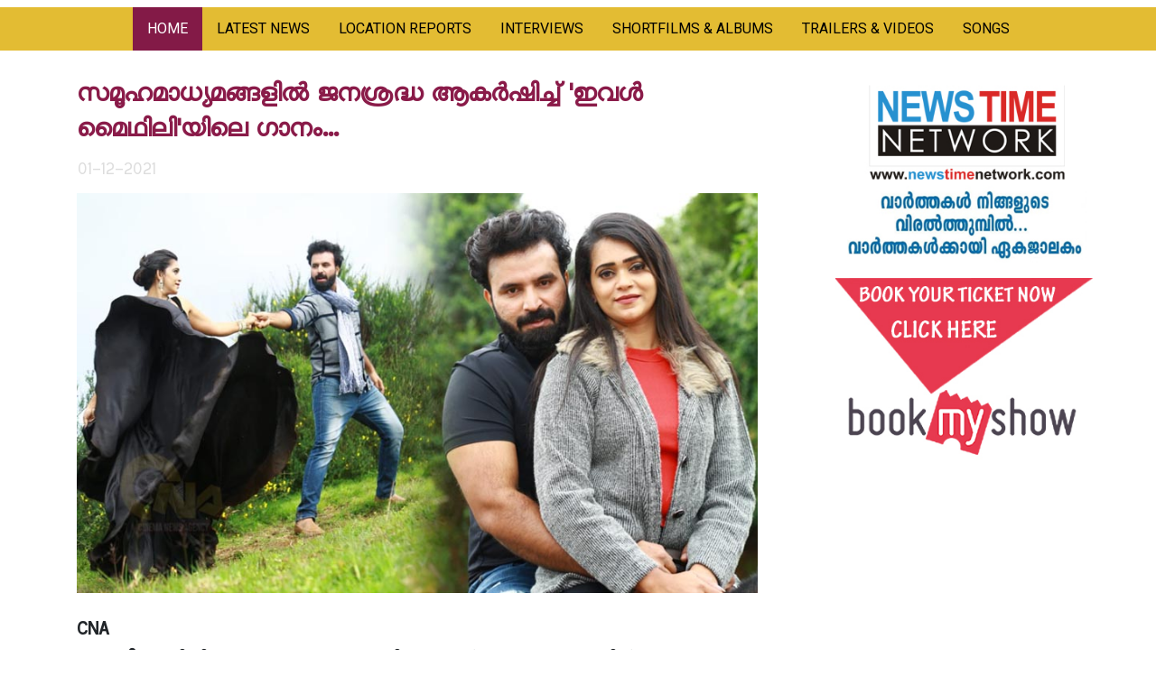

--- FILE ---
content_type: text/html; charset=UTF-8
request_url: http://cinemanewsagency.com/Site/detail/IvalMyThili-Song
body_size: 6227
content:

<!DOCTYPE html>
<html lang="en">
   <head>
            <meta charset="utf-8">
   <meta name="viewport" content="width=device-width, initial-scale=1, shrink-to-fit=no" />



                   <!--SEARCH ENGINE OPTIMIZATION--->

 <meta name="keywords" content="cinema magazine, malayalam magazine, mammootty, mohanlal, dileep, suresh gopi, jayaram, dulqar salman, dq, nivin poly, jayasurya, fahad fazil, malayalam actors, malayalam actress, latest cinema news, new releases, malayalam songs, trailers, manju warrior, nasria, latest news from malayalam cinema, popular stars in malayalam, actress in malayalam, actors in malayalam, latest movies, kerala magazine, magazine, news, latest news">
 
<meta http-equiv="Content-Language" content="en-us" />
<meta name="author" content="CNA" />
<meta name="rating" content="General" />
<meta name="revisit-after" content="7 days" />
<meta http-equiv="Expires" content="Never" />
<meta http-equiv="Distribution" content="global" />
<meta http-equiv="Rating" content="general" />
<meta http-equiv="Revisit-after" content="7 days" />






<!------------FACEBOOK--------------->
<meta property="og:locale" content="en_US" />

<meta property="og:type" content="website" />


<!--<meta property="og:image:height" content="1200">
<meta property="og:image:width" content="630">--->

<meta property="fb:pages" content="320130098622856" /> 
<meta property="fb:app_id" content="279751426404648" />



<!------------TWITTER--------------->
<meta name="twitter:image:width" content="1200">
<meta name="twitter:image:height" content="675">
<meta name="twitter:card" content="summary_large_image" />

 

  

  



<!--google analystics--->

<!-- Global site tag (gtag.js) - Google Analytics -->
<script async src="https://www.googletagmanager.com/gtag/js?id=UA-180820518-1"></script>
<script>
  window.dataLayer = window.dataLayer || [];
  function gtag(){dataLayer.push(arguments);}
  gtag('js', new Date());

  gtag('config', 'UA-180820518-1');
</script>



    <!--<title> Cinema News Agency </title>-->
    <link rel="shortcut icon" href="https://cinemanewsagency.com/img/favicon.png" type="image/x-icon">
    <!-- Bootstrap core CSS -->
    <link href="https://cinemanewsagency.com/css/bootstrap.min.css" rel="stylesheet">


    <!-- Custom styles for this template -->
    <link href="https://cinemanewsagency.com/css/half-slider.css" rel="stylesheet">
	<!--Flickity css-->
   <link rel="stylesheet" href="https://cinemanewsagency.com/css/flickity.css" media="screen">
   <link rel="stylesheet" href="https://cinemanewsagency.com/css/all.min.css">
   <link href="https://fonts.googleapis.com/css?family=Roboto" rel="stylesheet">
   <link href="https://fonts.googleapis.com/css2?family=Roboto&display=swap" rel="stylesheet">
   <!-- <link rel="stylesheet" href="https://use.fontawesome.com/releases/v5.7.0/css/all.css" integrity="sha384-lZN37f5QGtY3VHgisS14W3ExzMWZxybE1SJSEsQp9S+oqd12jhcu+A56Ebc1zFSJ" crossorigin="anonymous"> -->
<!------<link href="https://fonts.googleapis.com/css?family=Montserrat:400,700" rel="stylesheet" type="text/css">
  <link href='https://fonts.googleapis.com/css?family=Kaushan+Script' rel='stylesheet' type='text/css'>
  <link href='https://fonts.googleapis.com/css?family=Droid+Serif:400,700,400italic,700italic' rel='stylesheet' type='text/css'>
  <link href='https://fonts.googleapis.com/css?family=Roboto+Slab:400,100,300,700' rel='stylesheet' type='text/css'>--->
  
  
  
  

               <title> സമൂഹമാധ്യമങ്ങളില്‍ ജനശ്രദ്ധ ആകര്‍ഷിച്ച് 'ഇവള്‍ മൈഥിലി'യിലെ ഗാനം... </title>
       <meta name="description" content="ഊട്ടിയിലെ മഞ്ഞുപെയ്യുന്ന ഹരിതാഭയാര്‍ന്ന ലൊക്കേഷനില്‍ ദൃശ്യചാരുത പകര്‍ന്ന് ഗാനം ഇതിനോടകംതന്നെ സമൂഹമാധ്യമത്തില്‍ ജനശ്രദ്ധ ആകര്‍ഷിക്കുന്നു. <br>

<br>കമിതാക്കളുടെ പ്രണയഗാനം ഒരു കുളിര്‍ തെന്നലായി 'ഇവള്‍ മൈഥിലി' എന്ന ചിത്രത്തിന് മാറ്റ് കൂട്ടുന്നു. <br>

<br>തമിഴിലും മലയാളത്തിലുമായി സംവിധായകന്‍ ബിജുദാസ് ഒരുക്കുന്ന ഈ ചിത്രത്തില്‍ ബദ്രിലാല്‍ നായകനായും അഞ്ജലി ചിത്തു നായികയായും എത്തുന്നു. കര്‍പ്പഗ ക്രിയേഷന്‍സിന്റെ ബാനറില്‍ അനീഷ് ഗായത്രി ആണ് ഗാനരചന നിര്‍വ്വഹിച്ചിരിക്കുന്നത്.<br>
 
<br>ഇതിനോടകം സിനിമകളിലും, ഷോട്ട് ഫിലിമുകളിലും, ആല്‍ബം ഗാനങ്ങളിലും അഭിനയിച്ചിട്ടുള്ള ബദ്രിലാല്‍ എന്ന നായക നടന്‍ ഈ ചിത്രത്തിലൂടെ ഒരു റൊമാന്റിക് ഹീറോ പരിവേഷത്തില്‍ എത്തുന്നു.
അഞ്ജലി ചിത്തു എന്ന നായിക 'ഇവള്‍ മൈഥിലി' എന്ന ചിത്രത്തില്‍ ബോള്‍ഡായ ഒരു കഥാപാത്രത്തെയാണ് അവതരിപ്പിക്കുന്നത്.<br>

<br>ഇവരെ കൂടാതെ മേനക, പൂര്‍ണി, വിഷ്ണുകാന്ത്, നിരഞ്ജന്‍ എബ്രഹാം, അക്കു, ജയ്‌സണ്‍ മാത്യു, അഡ്വക്കേറ്റ് മുഹമ്മദ് സഫീര്‍, വിഷ്ണു ജി, പ്രാജ്വല്‍ എച്ച് ജി, ആമി സുരേന്ദ്രന്‍, അര്‍ച്ചന, ലക്ഷ്മി മായ എന്നിവരും അഭിനയിക്കുന്നു.<br>

<br>ബിജു ദാസ് സംവിധാനം ചെയ്യുന്ന ചിത്രത്തിന് ഛായാഗ്രഹണം കൈകാര്യം ചെയ്യുന്നത് വിനോദ് ജി മധുവാണ്. എഡിറ്റിംഗ് നിര്‍വ്വഹിച്ചിരിക്കുന്നത് ബിഞ്ചു ബാബു ആണ്. ഗാനരചനയും സംഗീതസംവിധാനവും നിര്‍വ്വഹിച്ചിരിക്കുന്നത് ആര്‍ എന്‍ പി പോള്‍ ആണ്. കൊറിയോഗ്രാഫി- അരവിന്ദ് അജയന്‍, പ്രൊജക്ട് ഡിസൈനര്‍- മെഹ് രാജ്, ഡിജിക്‌സ് മൂവീസ്, പ്രൊഡക്ഷന്‍ കണ്‍ട്രോളര്‍- പാപ്പച്ചന്‍ ധനുവച്ചപുരം, ചീഫ് അസോസിയേറ്റ് ഡയറക്ടര്‍- ബിജു പുത്തൂര്‍, ഗായകര്‍- കലാമണ്ഡലം നിസരി നന്ദന്‍, കോസ്റ്റ്യൂംസ് & മേക്കപ്പ്- വിപിന്‍, മഹാലക്ഷ്മി, ആര്‍ട്ട്- റിയാസ് റിച്ചു. പി.ആര്‍.ഒ.- എം കെ ഷെജിന്‍ ആലപ്പുഴ.<br>

<br><b>Online PR - CinemaNewsAgency.Com</b>

">
       <meta property="og:title" content="സമൂഹമാധ്യമങ്ങളില്‍ ജനശ്രദ്ധ ആകര്‍ഷിച്ച് 'ഇവള്‍ മൈഥിലി'യിലെ ഗാനം..." />
       <meta property="og:image" content="https://cinemanewsagency.com/uploads/film_image/79601a2d6811c067799692cc2669ff62.jpg" >
       <meta property="og:image:width" content="850" />
       <meta property="og:image:height" content="500" />
       
         
       
      
     






     
   </head>

   <body>
       
       



                    <!---SOCIAL MEDIA SHARE PLUGIN--->     



<!--<script type='text/javascript' src='https://platform-api.sharethis.com/js/sharethis.js#property=5f57a0e8de227f00121470c2&product=sop' async='async'></script>--->



                      
<!--<script type='text/javascript' src='https://platform-api.sharethis.com/js/sharethis.js#property=5f57a0e8de227f00121470c2&product=sop' async='async'></script>--->



	





       
       
      
    <section id="myHeader">
    <nav class="navbar navbar-expand-lg navbar-dark" id="mainNav">
    <div class="container">
      <!---<a class="navbar-brand js-scroll-trigger" href="#page-top">Start Bootstrap</a>--->
      <button class="navbar-toggler navbar-toggler-right" type="button" data-toggle="collapse" data-target="#navbarResponsive" aria-controls="navbarResponsive" aria-expanded="false" aria-label="Toggle navigation">
        Menu
        <i class="fas fa-bars"></i>
      </button>
      <div class="collapse navbar-collapse" id="navbarResponsive">
        <ul class="navbar-nav text-uppercase mx-auto">
            <li class="nav-item active">
                <a class="nav-link" href="https://cinemanewsagency.com/Site/index">HOME </a>
			</li>
			<li class="nav-item">
                <a class="nav-link" href="https://cinemanewsagency.com/Site/latest">LATEST NEWS</a>
			</li>
			<li class="nav-item">
				<a class="nav-link" href="https://cinemanewsagency.com/Site/upcomings">LOCATION REPORTS</a>
			</li>
			<li class="nav-item">
				<a class="nav-link" href="https://cinemanewsagency.com/Site/interviews">INTERVIEWS</a>
			</li>
			<li class="nav-item">
				<a class="nav-link" href="https://cinemanewsagency.com/Site/shortfilm">SHORTFILMS & ALBUMS</a>
			</li>
			<!--<li class="nav-item">-->
			<!--	<a class="nav-link" href="https://cinemanewsagency.com/Site/reviews">REVIEWS</a>-->
			<!--</li>-->
   <!--         <li class="nav-item">-->
			<!--	<a class="nav-link" href="#"> LOUD SPEAKER</a>-->
			<!--</li>-->
			<li class="nav-item">
				<a class="nav-link" href="https://cinemanewsagency.com/Site/trailer">TRAILERS & VIDEOS</a>
			</li>
			<li class="nav-item">
				<a class="nav-link" href="https://cinemanewsagency.com/Site/songs">SONGS</a>
			</li>
        </ul>
      </div>
    </div>
  </nav>
</section>		
	
	<!--<section class="top-header">
		<div class="container">
		  <div class="row justify-content-md-center logo-main">
			<div class="col col-lg-12 col-md-12">
				 <a href="https://cinemanewsagency.com/Site/index"><img alt="" src="https://cinemanewsagency.com/img/logo1.png" class="img-fluid"></a>
				 
			
				 
				 
		
				 
			</div>
		  </div>
		</div>
    </section>--->
		
		
		
		      <section class="main-sctn pt0">
         <div class="container">
            <div class="row ">
                
               <div class="col-md-9">
                  <div class="blog">
                        <!--  <div class="col-md-12">
                           -->
                           
                          

                        <div class="row">
                                                      <div class="col-md-11">
                              <div class="banner-content">
                                    <h3>സമൂഹമാധ്യമങ്ങളില്‍ ജനശ്രദ്ധ ആകര്‍ഷിച്ച് 'ഇവള്‍ മൈഥിലി'യിലെ ഗാനം...</h3>
                                                                         <p class="bnrsubhd">01-12-2021</p>
                                 </div>
                                 
                            <!------------------------------------------------------------------------------------------------------------------------------------->
                                  
                                    <!--- SOCIAL MEDIA SHARING CODE--->
                                    
                               
                                <!--<meta property="og:image:secure_url" itemprop="image" content="https://www.w3schools.com/images/picture.jpg">-->
                                

                               
                                    
                              
                              
                              <title> സമൂഹമാധ്യമങ്ങളില്‍ ജനശ്രദ്ധ ആകര്‍ഷിച്ച് 'ഇവള്‍ മൈഥിലി'യിലെ ഗാനം... </title>
                              
                              <meta name="description" content="ഊട്ടിയിലെ മഞ്ഞുപെയ്യുന്ന ഹരിതാഭയാര്‍ന്ന ലൊക്കേഷനില്‍ ദൃശ്യചാരുത പകര്‍ന്ന് ഗാനം ഇതിനോടകംതന്നെ സമൂഹമാധ്യമത്തില്‍ ജനശ്രദ്ധ ആകര്‍ഷിക്കുന്നു. <br>

<br>കമിതാക്കളുടെ പ്രണയഗാനം ഒരു കുളിര്‍ തെന്നലായി 'ഇവള്‍ മൈഥിലി' എന്ന ചിത്രത്തിന് മാറ്റ് കൂട്ടുന്നു. <br>

<br>തമിഴിലും മലയാളത്തിലുമായി സംവിധായകന്‍ ബിജുദാസ് ഒരുക്കുന്ന ഈ ചിത്രത്തില്‍ ബദ്രിലാല്‍ നായകനായും അഞ്ജലി ചിത്തു നായികയായും എത്തുന്നു. കര്‍പ്പഗ ക്രിയേഷന്‍സിന്റെ ബാനറില്‍ അനീഷ് ഗായത്രി ആണ് ഗാനരചന നിര്‍വ്വഹിച്ചിരിക്കുന്നത്.<br>
 
<br>ഇതിനോടകം സിനിമകളിലും, ഷോട്ട് ഫിലിമുകളിലും, ആല്‍ബം ഗാനങ്ങളിലും അഭിനയിച്ചിട്ടുള്ള ബദ്രിലാല്‍ എന്ന നായക നടന്‍ ഈ ചിത്രത്തിലൂടെ ഒരു റൊമാന്റിക് ഹീറോ പരിവേഷത്തില്‍ എത്തുന്നു.
അഞ്ജലി ചിത്തു എന്ന നായിക 'ഇവള്‍ മൈഥിലി' എന്ന ചിത്രത്തില്‍ ബോള്‍ഡായ ഒരു കഥാപാത്രത്തെയാണ് അവതരിപ്പിക്കുന്നത്.<br>

<br>ഇവരെ കൂടാതെ മേനക, പൂര്‍ണി, വിഷ്ണുകാന്ത്, നിരഞ്ജന്‍ എബ്രഹാം, അക്കു, ജയ്‌സണ്‍ മാത്യു, അഡ്വക്കേറ്റ് മുഹമ്മദ് സഫീര്‍, വിഷ്ണു ജി, പ്രാജ്വല്‍ എച്ച് ജി, ആമി സുരേന്ദ്രന്‍, അര്‍ച്ചന, ലക്ഷ്മി മായ എന്നിവരും അഭിനയിക്കുന്നു.<br>

<br>ബിജു ദാസ് സംവിധാനം ചെയ്യുന്ന ചിത്രത്തിന് ഛായാഗ്രഹണം കൈകാര്യം ചെയ്യുന്നത് വിനോദ് ജി മധുവാണ്. എഡിറ്റിംഗ് നിര്‍വ്വഹിച്ചിരിക്കുന്നത് ബിഞ്ചു ബാബു ആണ്. ഗാനരചനയും സംഗീതസംവിധാനവും നിര്‍വ്വഹിച്ചിരിക്കുന്നത് ആര്‍ എന്‍ പി പോള്‍ ആണ്. കൊറിയോഗ്രാഫി- അരവിന്ദ് അജയന്‍, പ്രൊജക്ട് ഡിസൈനര്‍- മെഹ് രാജ്, ഡിജിക്‌സ് മൂവീസ്, പ്രൊഡക്ഷന്‍ കണ്‍ട്രോളര്‍- പാപ്പച്ചന്‍ ധനുവച്ചപുരം, ചീഫ് അസോസിയേറ്റ് ഡയറക്ടര്‍- ബിജു പുത്തൂര്‍, ഗായകര്‍- കലാമണ്ഡലം നിസരി നന്ദന്‍, കോസ്റ്റ്യൂംസ് & മേക്കപ്പ്- വിപിന്‍, മഹാലക്ഷ്മി, ആര്‍ട്ട്- റിയാസ് റിച്ചു. പി.ആര്‍.ഒ.- എം കെ ഷെജിന്‍ ആലപ്പുഴ.<br>

<br><b>Online PR - CinemaNewsAgency.Com</b>

">
                              <meta property="og:title" content="സമൂഹമാധ്യമങ്ങളില്‍ ജനശ്രദ്ധ ആകര്‍ഷിച്ച് 'ഇവള്‍ മൈഥിലി'യിലെ ഗാനം..." />
                              <meta property="og:url" content="https://cinemanewsagency.com/" />
                              
                              
                           <meta property="og:image" content="https://cinemanewsagency.com/uploads/film_image/79601a2d6811c067799692cc2669ff62.jpg" >
                          <meta property="og:image:width" content="850" />
                        <meta property="og:image:height" content="500" />
                           <meta property="og:description" content="ഊട്ടിയിലെ മഞ്ഞുപെയ്യുന്ന ഹരിതാഭയാര്‍ന്ന ലൊക്കേഷനില്‍ ദൃശ്യചാരുത പകര്‍ന്ന് ഗാനം ഇതിനോടകംതന്നെ സമൂഹമാധ്യമത്തില്‍ ജനശ്രദ്ധ ആകര്‍ഷിക്കുന്നു. <br>

<br>കമിതാക്കളുടെ പ്രണയഗാനം ഒരു കുളിര്‍ തെന്നലായി 'ഇവള്‍ മൈഥിലി' എന്ന ചിത്രത്തിന് മാറ്റ് കൂട്ടുന്നു. <br>

<br>തമിഴിലും മലയാളത്തിലുമായി സംവിധായകന്‍ ബിജുദാസ് ഒരുക്കുന്ന ഈ ചിത്രത്തില്‍ ബദ്രിലാല്‍ നായകനായും അഞ്ജലി ചിത്തു നായികയായും എത്തുന്നു. കര്‍പ്പഗ ക്രിയേഷന്‍സിന്റെ ബാനറില്‍ അനീഷ് ഗായത്രി ആണ് ഗാനരചന നിര്‍വ്വഹിച്ചിരിക്കുന്നത്.<br>
 
<br>ഇതിനോടകം സിനിമകളിലും, ഷോട്ട് ഫിലിമുകളിലും, ആല്‍ബം ഗാനങ്ങളിലും അഭിനയിച്ചിട്ടുള്ള ബദ്രിലാല്‍ എന്ന നായക നടന്‍ ഈ ചിത്രത്തിലൂടെ ഒരു റൊമാന്റിക് ഹീറോ പരിവേഷത്തില്‍ എത്തുന്നു.
അഞ്ജലി ചിത്തു എന്ന നായിക 'ഇവള്‍ മൈഥിലി' എന്ന ചിത്രത്തില്‍ ബോള്‍ഡായ ഒരു കഥാപാത്രത്തെയാണ് അവതരിപ്പിക്കുന്നത്.<br>

<br>ഇവരെ കൂടാതെ മേനക, പൂര്‍ണി, വിഷ്ണുകാന്ത്, നിരഞ്ജന്‍ എബ്രഹാം, അക്കു, ജയ്‌സണ്‍ മാത്യു, അഡ്വക്കേറ്റ് മുഹമ്മദ് സഫീര്‍, വിഷ്ണു ജി, പ്രാജ്വല്‍ എച്ച് ജി, ആമി സുരേന്ദ്രന്‍, അര്‍ച്ചന, ലക്ഷ്മി മായ എന്നിവരും അഭിനയിക്കുന്നു.<br>

<br>ബിജു ദാസ് സംവിധാനം ചെയ്യുന്ന ചിത്രത്തിന് ഛായാഗ്രഹണം കൈകാര്യം ചെയ്യുന്നത് വിനോദ് ജി മധുവാണ്. എഡിറ്റിംഗ് നിര്‍വ്വഹിച്ചിരിക്കുന്നത് ബിഞ്ചു ബാബു ആണ്. ഗാനരചനയും സംഗീതസംവിധാനവും നിര്‍വ്വഹിച്ചിരിക്കുന്നത് ആര്‍ എന്‍ പി പോള്‍ ആണ്. കൊറിയോഗ്രാഫി- അരവിന്ദ് അജയന്‍, പ്രൊജക്ട് ഡിസൈനര്‍- മെഹ് രാജ്, ഡിജിക്‌സ് മൂവീസ്, പ്രൊഡക്ഷന്‍ കണ്‍ട്രോളര്‍- പാപ്പച്ചന്‍ ധനുവച്ചപുരം, ചീഫ് അസോസിയേറ്റ് ഡയറക്ടര്‍- ബിജു പുത്തൂര്‍, ഗായകര്‍- കലാമണ്ഡലം നിസരി നന്ദന്‍, കോസ്റ്റ്യൂംസ് & മേക്കപ്പ്- വിപിന്‍, മഹാലക്ഷ്മി, ആര്‍ട്ട്- റിയാസ് റിച്ചു. പി.ആര്‍.ഒ.- എം കെ ഷെജിന്‍ ആലപ്പുഴ.<br>

<br><b>Online PR - CinemaNewsAgency.Com</b>

" >
                          
                           

                           <meta name="twitter:title" content="സമൂഹമാധ്യമങ്ങളില്‍ ജനശ്രദ്ധ ആകര്‍ഷിച്ച് 'ഇവള്‍ മൈഥിലി'യിലെ ഗാനം..." >
                           <meta name="twitter:image" content="https://cinemanewsagency.com/uploads/film_image/79601a2d6811c067799692cc2669ff62.jpg" >
                           <meta name="twitter:description" content="ഊട്ടിയിലെ മഞ്ഞുപെയ്യുന്ന ഹരിതാഭയാര്‍ന്ന ലൊക്കേഷനില്‍ ദൃശ്യചാരുത പകര്‍ന്ന് ഗാനം ഇതിനോടകംതന്നെ സമൂഹമാധ്യമത്തില്‍ ജനശ്രദ്ധ ആകര്‍ഷിക്കുന്നു. <br>

<br>കമിതാക്കളുടെ പ്രണയഗാനം ഒരു കുളിര്‍ തെന്നലായി 'ഇവള്‍ മൈഥിലി' എന്ന ചിത്രത്തിന് മാറ്റ് കൂട്ടുന്നു. <br>

<br>തമിഴിലും മലയാളത്തിലുമായി സംവിധായകന്‍ ബിജുദാസ് ഒരുക്കുന്ന ഈ ചിത്രത്തില്‍ ബദ്രിലാല്‍ നായകനായും അഞ്ജലി ചിത്തു നായികയായും എത്തുന്നു. കര്‍പ്പഗ ക്രിയേഷന്‍സിന്റെ ബാനറില്‍ അനീഷ് ഗായത്രി ആണ് ഗാനരചന നിര്‍വ്വഹിച്ചിരിക്കുന്നത്.<br>
 
<br>ഇതിനോടകം സിനിമകളിലും, ഷോട്ട് ഫിലിമുകളിലും, ആല്‍ബം ഗാനങ്ങളിലും അഭിനയിച്ചിട്ടുള്ള ബദ്രിലാല്‍ എന്ന നായക നടന്‍ ഈ ചിത്രത്തിലൂടെ ഒരു റൊമാന്റിക് ഹീറോ പരിവേഷത്തില്‍ എത്തുന്നു.
അഞ്ജലി ചിത്തു എന്ന നായിക 'ഇവള്‍ മൈഥിലി' എന്ന ചിത്രത്തില്‍ ബോള്‍ഡായ ഒരു കഥാപാത്രത്തെയാണ് അവതരിപ്പിക്കുന്നത്.<br>

<br>ഇവരെ കൂടാതെ മേനക, പൂര്‍ണി, വിഷ്ണുകാന്ത്, നിരഞ്ജന്‍ എബ്രഹാം, അക്കു, ജയ്‌സണ്‍ മാത്യു, അഡ്വക്കേറ്റ് മുഹമ്മദ് സഫീര്‍, വിഷ്ണു ജി, പ്രാജ്വല്‍ എച്ച് ജി, ആമി സുരേന്ദ്രന്‍, അര്‍ച്ചന, ലക്ഷ്മി മായ എന്നിവരും അഭിനയിക്കുന്നു.<br>

<br>ബിജു ദാസ് സംവിധാനം ചെയ്യുന്ന ചിത്രത്തിന് ഛായാഗ്രഹണം കൈകാര്യം ചെയ്യുന്നത് വിനോദ് ജി മധുവാണ്. എഡിറ്റിംഗ് നിര്‍വ്വഹിച്ചിരിക്കുന്നത് ബിഞ്ചു ബാബു ആണ്. ഗാനരചനയും സംഗീതസംവിധാനവും നിര്‍വ്വഹിച്ചിരിക്കുന്നത് ആര്‍ എന്‍ പി പോള്‍ ആണ്. കൊറിയോഗ്രാഫി- അരവിന്ദ് അജയന്‍, പ്രൊജക്ട് ഡിസൈനര്‍- മെഹ് രാജ്, ഡിജിക്‌സ് മൂവീസ്, പ്രൊഡക്ഷന്‍ കണ്‍ട്രോളര്‍- പാപ്പച്ചന്‍ ധനുവച്ചപുരം, ചീഫ് അസോസിയേറ്റ് ഡയറക്ടര്‍- ബിജു പുത്തൂര്‍, ഗായകര്‍- കലാമണ്ഡലം നിസരി നന്ദന്‍, കോസ്റ്റ്യൂംസ് & മേക്കപ്പ്- വിപിന്‍, മഹാലക്ഷ്മി, ആര്‍ട്ട്- റിയാസ് റിച്ചു. പി.ആര്‍.ഒ.- എം കെ ഷെജിന്‍ ആലപ്പുഴ.<br>

<br><b>Online PR - CinemaNewsAgency.Com</b>

" >
                           
                         

                           
                           
                           
                           
                           
                         
                         <!--<a href="whatsapp://send?text=https://cinemanewsagency.com/index.php/Site/detail/IvalMyThili-Song" >share on whatsapp</a>-->
                         
                        
                         
                      
                        <!-----------------------------------------------------------------------------------------------------------------------------------------------> 
                           
                           
                          
                    
                                   
                         
                           
                              
                                 <div class="bnrpic1">
                                <img src="https://cinemanewsagency.com/uploads/film_image/79601a2d6811c067799692cc2669ff62.jpg" alt="banner" class="img-fluid">
                                 </div>
                                 
                                 
                            
                              
                              
                                 
                                 <div class="banner-content">
                                     <p><b>CNA</b></p>
                                    <!-- <h5 class="mb-0" >സമൂഹമാധ്യമങ്ങളില്‍ ജനശ്രദ്ധ ആകര്‍ഷിച്ച് 'ഇവള്‍ മൈഥിലി'യിലെ ഗാനം...</h5> -->
                                    <p class="mb-2">
                                        <b>കൊച്ചി:</b>
                                       ഊട്ടിയിലെ മഞ്ഞുപെയ്യുന്ന ഹരിതാഭയാര്‍ന്ന ലൊക്കേഷനില്‍ ദൃശ്യചാരുത പകര്‍ന്ന് ഗാനം ഇതിനോടകംതന്നെ സമൂഹമാധ്യമത്തില്‍ ജനശ്രദ്ധ ആകര്‍ഷിക്കുന്നു. <br>

<br>കമിതാക്കളുടെ പ്രണയഗാനം ഒരു കുളിര്‍ തെന്നലായി 'ഇവള്‍ മൈഥിലി' എന്ന ചിത്രത്തിന് മാറ്റ് കൂട്ടുന്നു. <br>

<br>തമിഴിലും മലയാളത്തിലുമായി സംവിധായകന്‍ ബിജുദാസ് ഒരുക്കുന്ന ഈ ചിത്രത്തില്‍ ബദ്രിലാല്‍ നായകനായും അഞ്ജലി ചിത്തു നായികയായും എത്തുന്നു. കര്‍പ്പഗ ക്രിയേഷന്‍സിന്റെ ബാനറില്‍ അനീഷ് ഗായത്രി ആണ് ഗാനരചന നിര്‍വ്വഹിച്ചിരിക്കുന്നത്.<br>
 
<br>ഇതിനോടകം സിനിമകളിലും, ഷോട്ട് ഫിലിമുകളിലും, ആല്‍ബം ഗാനങ്ങളിലും അഭിനയിച്ചിട്ടുള്ള ബദ്രിലാല്‍ എന്ന നായക നടന്‍ ഈ ചിത്രത്തിലൂടെ ഒരു റൊമാന്റിക് ഹീറോ പരിവേഷത്തില്‍ എത്തുന്നു.
അഞ്ജലി ചിത്തു എന്ന നായിക 'ഇവള്‍ മൈഥിലി' എന്ന ചിത്രത്തില്‍ ബോള്‍ഡായ ഒരു കഥാപാത്രത്തെയാണ് അവതരിപ്പിക്കുന്നത്.<br>

<br>ഇവരെ കൂടാതെ മേനക, പൂര്‍ണി, വിഷ്ണുകാന്ത്, നിരഞ്ജന്‍ എബ്രഹാം, അക്കു, ജയ്‌സണ്‍ മാത്യു, അഡ്വക്കേറ്റ് മുഹമ്മദ് സഫീര്‍, വിഷ്ണു ജി, പ്രാജ്വല്‍ എച്ച് ജി, ആമി സുരേന്ദ്രന്‍, അര്‍ച്ചന, ലക്ഷ്മി മായ എന്നിവരും അഭിനയിക്കുന്നു.<br>

<br>ബിജു ദാസ് സംവിധാനം ചെയ്യുന്ന ചിത്രത്തിന് ഛായാഗ്രഹണം കൈകാര്യം ചെയ്യുന്നത് വിനോദ് ജി മധുവാണ്. എഡിറ്റിംഗ് നിര്‍വ്വഹിച്ചിരിക്കുന്നത് ബിഞ്ചു ബാബു ആണ്. ഗാനരചനയും സംഗീതസംവിധാനവും നിര്‍വ്വഹിച്ചിരിക്കുന്നത് ആര്‍ എന്‍ പി പോള്‍ ആണ്. കൊറിയോഗ്രാഫി- അരവിന്ദ് അജയന്‍, പ്രൊജക്ട് ഡിസൈനര്‍- മെഹ് രാജ്, ഡിജിക്‌സ് മൂവീസ്, പ്രൊഡക്ഷന്‍ കണ്‍ട്രോളര്‍- പാപ്പച്ചന്‍ ധനുവച്ചപുരം, ചീഫ് അസോസിയേറ്റ് ഡയറക്ടര്‍- ബിജു പുത്തൂര്‍, ഗായകര്‍- കലാമണ്ഡലം നിസരി നന്ദന്‍, കോസ്റ്റ്യൂംസ് & മേക്കപ്പ്- വിപിന്‍, മഹാലക്ഷ്മി, ആര്‍ട്ട്- റിയാസ് റിച്ചു. പി.ആര്‍.ഒ.- എം കെ ഷെജിന്‍ ആലപ്പുഴ.<br>

<br><b>Online PR - CinemaNewsAgency.Com</b>

                                    </p>
                                 </div>
                             
                           </div>
                           
                           <div class="col-md-11 mt4">
                               <div class="row">
                            
                                                        <div class="col-xl-6 col-md-12 stretch-card grid-margin mb3">
                              <div class="embed-responsive embed-responsive-16by9">
                                  <!--<a href="https://youtube.com/embed/96hoFfjgB4s" target="_blank"><img  src="https://cinemanewsagency.com/uploads/trailer_image/af2fa3c0585230380ddfe00c476e42f2.jpg" alt="" style="height: 300px;"><button class="btn"><span><img src="https://cinemanewsagency.com/img/play.png" alt="thumb" width="80" height="80" style="width:80px;"/></span></button></a> -->
                                  
                                  <iframe class="embed-responsive-item" src="https://youtube.com/embed/96hoFfjgB4s" allow="accelerometer; autoplay; encrypted-media; gyroscope; picture-in-picture"  allowfullscreen ></iframe>

                              </div>
                           </div>
                            
                           </div>
                           </div>
                           
                          
                                 
                           
                           
                                                          <!--<a onClick="window.open('https://www.facebook.com/sharer/sharer.php?u=
<div style="border:1px solid #990000;padding-left:20px;margin:0 0 10px 0;">

<h4>A PHP Error was encountered</h4>

<p>Severity: Notice</p>
<p>Message:  Undefined variable: url</p>
<p>Filename: Cinema/detail.php</p>
<p>Line Number: 173</p>


	<p>Backtrace:</p>
	
		
	
		
	
		
			<p style="margin-left:10px">
			File: /home/wnuvy3aw2612/public_html/cinemanewsagency.com/application/views/public/Cinema/detail.php<br />
			Line: 173<br />
			Function: _error_handler			</p>

		
	
		
	
		
	
		
			<p style="margin-left:10px">
			File: /home/wnuvy3aw2612/public_html/cinemanewsagency.com/application/controllers/Site.php<br />
			Line: 225<br />
			Function: view			</p>

		
	
		
	
		
			<p style="margin-left:10px">
			File: /home/wnuvy3aw2612/public_html/cinemanewsagency.com/index.php<br />
			Line: 315<br />
			Function: require_once			</p>

		
	

</div>&title=
<div style="border:1px solid #990000;padding-left:20px;margin:0 0 10px 0;">

<h4>A PHP Error was encountered</h4>

<p>Severity: Notice</p>
<p>Message:  Undefined variable: title</p>
<p>Filename: Cinema/detail.php</p>
<p>Line Number: 173</p>


	<p>Backtrace:</p>
	
		
	
		
	
		
			<p style="margin-left:10px">
			File: /home/wnuvy3aw2612/public_html/cinemanewsagency.com/application/views/public/Cinema/detail.php<br />
			Line: 173<br />
			Function: _error_handler			</p>

		
	
		
	
		
	
		
			<p style="margin-left:10px">
			File: /home/wnuvy3aw2612/public_html/cinemanewsagency.com/application/controllers/Site.php<br />
			Line: 225<br />
			Function: view			</p>

		
	
		
	
		
			<p style="margin-left:10px">
			File: /home/wnuvy3aw2612/public_html/cinemanewsagency.com/index.php<br />
			Line: 315<br />
			Function: require_once			</p>

		
	

</div>');"  href="javascript: void(0)">SHAREEEEEEE</a>-->
                            
                        </div>
                        <!--.row-->
                    </div>
                </div>
                <div class="col-md-3 mt-4">
                    <div class="row">
                         
                                              
                       <div class="bk-shw" style="margin-bottom: 1em;"> 
							 <a href="http://newstimenetwork.com/" target="_blank">                          <img src="https://cinemanewsagency.com/uploads/advertise_image/ef80ebc37344bb6deec1073356dddf14.jpg" alt="Image" class="img-fluid">
							 </a>                       </div>
                                              
                       <div class="bk-shw" style="margin-bottom: 1em;"> 
							 <a href="https://in.bookmyshow.com/" target="_blank">                          <img src="https://cinemanewsagency.com/uploads/advertise_image/fcb7d02246a38617c959bdea21f6abca.jpg" alt="Image" class="img-fluid">
							 </a>                       </div>
                                           </div>
                    <!--<div class="row">-->
                    <!--   <div class="wk-trnd"></div>-->
                    <!--   -->
                    <!--   <div class="bk-shw"> -->
                    <!--      <img src="https://cinemanewsagency.com/uploads/advertise_image/ef80ebc37344bb6deec1073356dddf14.jpg" alt="Image" class="img-fluid" style="height: 250px">-->
                    <!--   </div>-->
                    <!--   -->
                    <!--</div>-->
                </div>
                
             </div>
             
          
                 
                 
                  </div>
               </div>
               
               
               
             
      </section>
      
      
      
      
   
<!-- Go to www.addthis.com/dashboard to customize your tools -->
<script type="text/javascript" src="//s7.addthis.com/js/300/addthis_widget.js#pubid=ra-5f8e748777d449bf"></script>

                
             
             
            
       <!-- Footer -->
  <footer class="bg-dark">
      <div class="container">
        <p class="m-0 text-center text-white">Copyright &copy; Cinema News Agency 2025. <a class="" href="http://hedoneservices.com/" target="_blank"><img alt="" src="https://cinemanewsagency.com/img/credit.png" class="img-fluid"></a><span style="float:right;color:#e3bc33;margin-top:15px;">Mail us to : info@cinemanewsagency.com</span></p>
      </div>
      <!-- /.container -->
    </footer>
    
    
        <!-- Bootstrap core JavaScript -->
    <script src="https://cinemanewsagency.com/js/jquery.min.js"></script>
    <script src="https://cinemanewsagency.com/js/bootstrap.bundle.min.js"></script>
<!--ticker js--> 
<script src="https://cinemanewsagency.com/js/breakingNews.js"></script> 

<!-- owl carousel--> 
<script src="https://cinemanewsagency.com/js/owl.carousel.min.js"></script> 

<!-- flickity carousel--> 
<script src="https://cinemanewsagency.com/js/flickity.pkgd.min.js"></script> 

<!--custom js--> 
<script src="https://cinemanewsagency.com/js/custom.js"></script>

 <script type="text/javascript">
        $(function () {
            var str = location.href.toLowerCase();
            $(".navbar-nav > li > a").each(function () {
                if (str.indexOf(this.href.toLowerCase()) > -1) {
                    $("li.active").removeClass("active");
                    $(this).parent().addClass("active");
                }
            });
        });
    </script>
    
    <script>
window.onscroll = function() {myFunction()};

var header = document.getElementById("myHeader");
var sticky = header.offsetTop;

function myFunction() {
  if (window.pageYOffset > sticky) {
    header.classList.add("sticky");
  } else {
    header.classList.remove("sticky");
  }
}
</script>      




      
   </body>
</html>
<script src="//ajax.googleapis.com/ajax/libs/jquery/1.11.2/jquery.min.js"></script>

<script src="http://cinemanewsagency.com/js/share.js"></script>

<link rel="stylesheet" href="https://cdnjs.cloudflare.com/ajax/libs/font-awesome/4.7.0/css/font-awesome.min.css">

--- FILE ---
content_type: text/javascript
request_url: http://cinemanewsagency.com/js/share.js
body_size: 304
content:
var twitterShare = document.querySelector('[data-js="twitter-share"]');

twitterShare.onclick = function(e) {
  e.preventDefault();
  var twitterWindow = window.open('https://twitter.com/share?url=' + document.URL, 'twitter-popup', 'height=350,width=600');
  if(twitterWindow.focus) { twitterWindow.focus(); }
    return false;
  }

var facebookShare = document.querySelector('[data-js="facebook-share"]');

facebookShare.onclick = function(e) {
  e.preventDefault();

  var facebookWindow = window.open('https://www.facebook.com/sharer/sharer.php?u=' + document.URL, 'facebook-popup', 'height=350,width=600');
  if(facebookWindow.focus) { facebookWindow.focus(); }
    return false;
}

--- FILE ---
content_type: text/javascript
request_url: https://cinemanewsagency.com/js/custom.js
body_size: 563
content:
/*
Template Name: Benaam - Modren Blog Template
Author: ScriptsBundle
Version: 1.0
Designed and Development by: ScriptsBundle

====================================
[  TABLE CONTENT ]
------------------------------------
    
	
	1.0 - Pre Loader
	2.0 - Main Slider
	3.0 - Feature Slider
	4.0 - Video Carousel
	5.0 - Gellary Carousel
	6.0 - Blog Carousel
	7.0 - Breaking News
		
	
	
-------------------------------------
[ END TABLE CONTENT ]
=====================================
*/


(function($) {
        "use strict";

/*============================================
Pre Loader
==============================================*/	
	
	window.onload = function() {
		document.getElementById('spinner').style.display = 'none';
	};
			
/*============================================
Main Slider
==============================================*/		

$('.slider').owlCarousel({
    loop:true,
    margin:0,
    autoplay:true,
    autoplayTimeout:9000,
    nav:true,
    items:1,
    dots:false,
   navText:[ '<i class="fa fa-angle-left"></i>', '<i class="fa fa-angle-right"></i>'],
    
    responsive:{
        0:{
            items:1
        },
        600:{
            items:1
        },
        1000:{
            items:1
        }
    }
});

/*============================================
Feature Slider
==============================================*/

  $("#feature-slider").owlCarousel({
    navigation : false,
    pagination: false,
    slideSpeed : 4000,
    stopOnHover: true,
	dots: false,
    autoplay:true,
	loop: true,
    autoplayTimeout:4000,
    responsive:{
        0:{
            items:1
        },
        600:{
            items:3
        },
        1000:{
            items:5
        }
    }
  });
  
  /*============================================
Video Carousel
==============================================*/

$('.carousel-video').flickity({
  asNavFor: '.carousel-main',
  contain: true,
  pageDots: false,
  wrapAround:true,
  freeScroll:true,
  autoPlay: 2000,
  prevNextButtons: false
});

/*============================================
Gellary carousel
==============================================*/

$('.carousel-gellary').flickity({
  contain: true,
  pageDots: false,
  wrapAround:true,
  autoPlay: 3000,
  prevNextButtons: false,
//   freeScroll:true
});

/*============================================
Blog carousel
==============================================*/

$('.carousel-blog').flickity({
  pageDots: false,
  wrapAround:true,
  imagesLoaded: true,
  freeScroll: true,
  autoPlay: 5000,
});

/*============================================
Breaking News
==============================================*/

$(window).load(function(e) {
$("#bn1").breakingNews({
	effect		:"slide-h",
	autoplay	:true,
	timer		:5000
});});

})(jQuery);